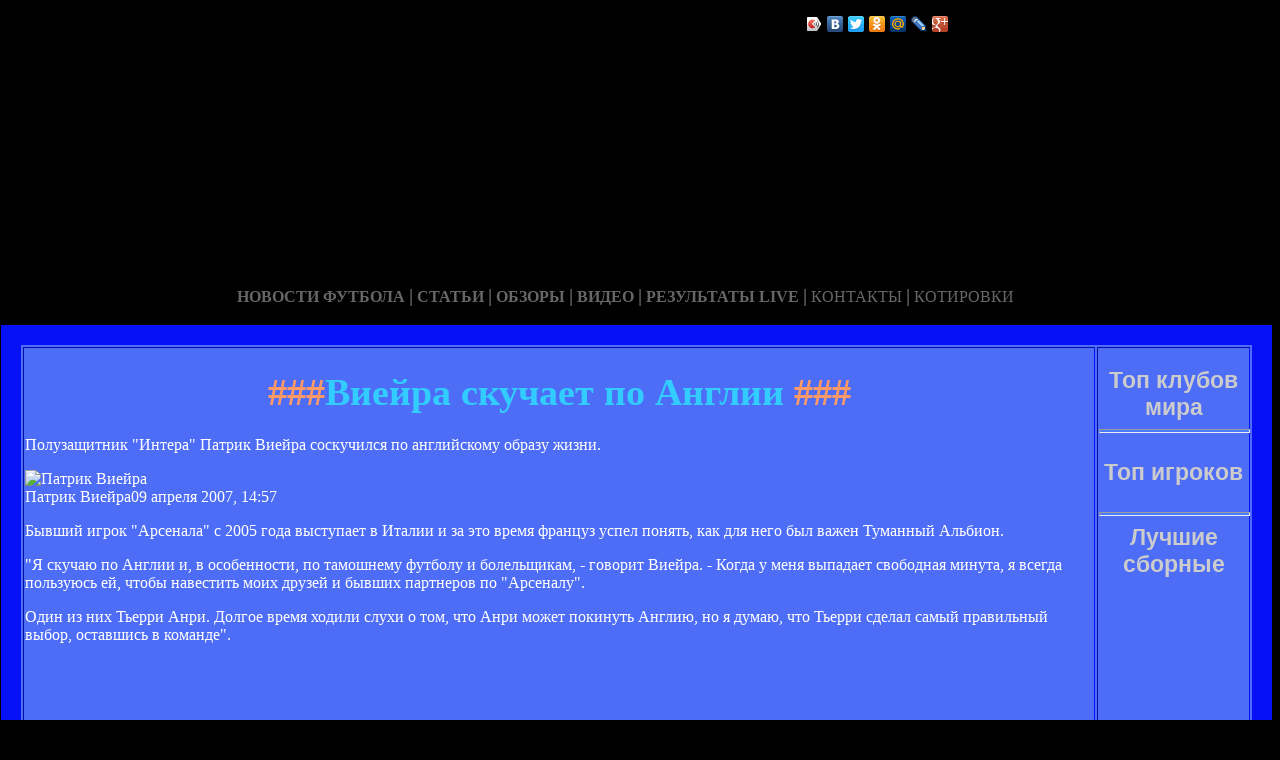

--- FILE ---
content_type: text/html; charset=utf-8
request_url: http://uskino.ru/vieyra_skucae_po_anglii.html
body_size: 10853
content:






<!DOCTYPE HTML PUBLIC "-//W3C//DTD HTML 4.01 Transitional//EN" "http://www.w3.org/TR/html4/loose.dtd">
 <html>

<head>
<meta name='yandex-verification' content='55c9f4db0ac1b8b5' />
<meta http-equiv="content-type" content="text/html; charset=utf-8" />
<title>Виейра скучает по Англии | Русскоязычный сайт Патрика Виейра</title>
<meta name="keywords" content="" />
<meta name="description" content="" />
<meta name="yandex-verification" content="7663a853d49346d7" />
<link href="favicon.ico" rel="shortcut icon" type="image/x-icon" />


</head>



<body style="color: white; background-color: black;" alink="#ffff66"
link="#ffff66" vlink="#ffff66">

<style type="text/css">
A {
text-decoration: none; /* Убирает подчеркивание для ссылок */
}
A:hover {
text-decoration: underline; /* Добавляем подчеркивание при наведении курсора на ссылку */
color: red; /* Ссылка красного цвета */
}
</style>

<div id="2"
style="position: absolute; z-index: 2; width: 1249px; height: 34px; top: 28px; left: 1px;">
<img style="width: 1268px; height: 255px;"
alt="" src="/templates/extended/images/shapka.png"></div>

<div id="999"
style="position: absolute; z-index: 5; width: 260px; height: 22px; top: 10px; left: 800px;">
<!--noindex-->
<script type="text/javascript" src="//yandex.st/share/share.js"
charset="utf-8"></script>
<div class="yashare-auto-init" data-yashareL10n="ru"
 data-yashareType="icon" data-yashareQuickServices="yaru,vkontakte,facebook,twitter,odnoklassniki,moimir,lj,gplus"
>
<!--/noindex-->
</div>
</div>

<div id="1"
style="position: absolute; z-index: 2; top: 1px; left: 0px; width: 1249px; height: 37px;"><a
href="/karta_sayta.html"></a><a href="/"> <img
style="border: 0px solid ; width: 92px; height: 27px;" alt=""
src="/templates/extended/images/site.gif"></a>
<a href="/karta_sayta.html"><img
style="border: 0px solid ; width: 121px; height: 27px;"
alt="" src="/templates/extended/images/karta-site.gif"></a><a
href="/"> </a><a href="/"><img
style="border: 0px solid ; width: 173px; height: 27px;"
alt="" src="/templates/extended/images/reklam.gif"></a><a
href="/mail.sent.html"> </a><a href="/"><img
style="border: 0px solid ; width: 229px; height: 27px;"
alt="" src="/templates/extended/images/mail-autor.gif"></a>
</div>

<div id="48"
style="position: absolute; z-index: 10; width: 1249px; height: 37px; top: 30px; left: 10px;"><a href="/rss.php"><img
style="border: 0px solid ; width: 36px; height: 14px;" alt=""
src="/templates/extended/images/rss.jpeg"></a>
</div>






<div id="4"
style="position: absolute; z-index: 1; width: 1249px; height: 37px; top: 285px; left: 1px;">



<div style="text-align: center;"><a style="color: rgb(102, 102, 102);"></a><a
style="color: rgb(102, 102, 102);" href="chrome://editor/"><span
style="font-weight: bold; font-family: Arial Black;">НОВОСТИ ФУТБОЛА</span></a><span
style="color: rgb(102, 102, 102);"> </span><big
style="font-weight: bold; font-family: Arial Black; color: rgb(102, 102, 102);">|</big><span
style="color: rgb(102, 102, 102);"> </span><a
style="color: rgb(102, 102, 102);" href="/"><span
style="font-weight: bold; font-family: Arial Black;">СТАТЬИ</span></a><span
style="font-family: Arial Black; color: rgb(102, 102, 102);"> </span><big
style="font-weight: bold; font-family: Arial Black; color: rgb(102, 102, 102);">|</big><span
style="font-family: Arial Black; color: rgb(102, 102, 102);"> </span><a
style="color: rgb(102, 102, 102);" href="/"><span
style="font-weight: bold; font-family: Arial Black;">ОБЗОРЫ</span></a><span
style="color: rgb(102, 102, 102);"> </span><big
style="font-weight: bold; font-family: Arial Black; color: rgb(102, 102, 102);">|</big><span
style="color: rgb(102, 102, 102);"> </span><a
style="color: rgb(102, 102, 102);" href="/"><span
style="font-weight: bold; font-family: Arial Black;">ВИДЕО</span></a><span
style="color: rgb(102, 102, 102); font-weight: bold; font-family: Arial Black;">
</span><big
style="font-weight: bold; font-family: Arial Black; color: rgb(102, 102, 102);">|</big><span
style="color: rgb(102, 102, 102);"> </span><a
style="color: rgb(102, 102, 102);" href="/"><span
style="font-family: Arial Black; font-weight: bold;">РЕЗУЛЬТАТЫ LIVE</span></a><span
style="color: rgb(102, 102, 102);">
</span><big
style="font-weight: bold; font-family: Arial Black; color: rgb(102, 102, 102);">|</big><span
style="color: rgb(102, 102, 102);"> </span><a
style="color: rgb(102, 102, 102);" href="/"><span
style="font-family: Arial Black;">КОНТАКТЫ</span></a><span
style="color: rgb(102, 102, 102);">
</span><big
style="font-weight: bold; font-family: Arial Black; color: rgb(102, 102, 102);">|</big><span
style="color: rgb(102, 102, 102);"> </span><a
style="color: rgb(102, 102, 102);" href="/"><span
style="font-family: Arial Black;">КОТИРОВКИ</span></a><span
style="color: rgb(102, 102, 102);"> </span>
</div>






<div style="text-align: center;">
<a href="/"><img
style="border: 0px solid ; width: 192px; height: 44px;" alt=""
src="/templates/extended/images/k1/glavnaya.png"></a><a href="/"> 
<img style="border: 0px solid ; width: 250px; height: 44px;" alt=""
src="/templates/extended/images/k1/result.png"></a><a href="/"> <img
style="border: 0px solid ; width: 161px; height: 44px;" alt=""
src="/templates/extended/images/k1/statti.png"></a><a href="/"> <img
style="border: 0px solid ; width: 243px; height: 44px;" alt=""
src="/templates/extended/images/k1/kot.png"></a>

</div>
























<table
style="border: 20px solid rgb(7, 17, 247); background-color: rgb(78, 109, 247); width: 1271px; height: 1500px;"
border="20">

<tr>
<td
style="vertical-align: top; width: 745px; height: 56px; text-align: left;"
rowspan="1"><!-- start content -->
<div id="content">
<div class="post">
<div class="entry">


<h1 style="text-align: center;"><big><span
style="color: rgb(255, 153, 102);">###</span><span
style="color: rgb(51, 204, 255);">Виейра скучает по Англии</span><span
style="color: rgb(255, 153, 102);"> ###</span></big></h1>


       
    

<div style="text-align: center;">
<!--код Contema--> 

</div>    
    
    
    
    
   <div class="mads-block"></div>    
        
    
    
    
Полузащитник "Интера" Патрик Виейра соскучился по английскому образу жизни.</p><div class="article-photo"><img src="http://s.ill.in.ua/i/news/630x373/15/15714.jpg" alt="Патрик Виейра" /><div class="photo-text"><span class="author">Патрик Виейра</span><span class="photo-date">09 апреля 2007, 14:57</span></div></div><div class="article-text"><p>Бывший игрок "Арсенала" с 2005 года выступает в Италии и за это время француз успел понять, как для него был важен Туманный Альбион.</p><p>"Я скучаю по Англии и, в особенности, по тамошнему футболу и болельщикам, - говорит Виейра. - Когда у меня выпадает свободная минута, я всегда пользуюсь ей, чтобы навестить моих друзей и бывших партнеров по "Арсеналу".</p><p>Один из них Тьерри Анри. Долгое время ходили слухи о том, что Анри может покинуть Англию, но я думаю, что Тьерри сделал самый правильный выбор, оставшись в команде".</p><div class="myinclude"></div>

</div>
<p class="meta"> </p>
<div class="entry">
</div>
</div>
</div>
<!-- end content -->

<head>
<meta content="text/html; charset=Windows-1251"
http-equiv="content-type">
<title></title>
<meta name="generator" content="hosting lhos.ru" />
<style type="text/css">
	@import url(/css/prettyPhoto.css);
	@import url(/css/qTip.css);
	@import url(/css/allengine.css);
	@import url(/css/bb.css);
</style>
<script type="text/JavaScript" src="/js/qTip.js" charset="utf-8"></script>
<script type="text/javascript" src="/js/jquery.min.js"  charset="utf-8"></script>
<script type="text/javascript" src="/js/jquery.prettyPhoto.js"  charset="utf-8"></script>
<!--[if  IE 6]>
<script type="text/javascript" charset="utf-8">
    $(document).ready(function(){
      $(".gallery a[rel^='prettyPhoto']").prettyPhoto({theme:'facebook'});
    });
</script>
<![endif]-->
</head>


</div>


</td>
<td
style="text-align: center; vertical-align: top; width: 100px; height: 1500px; background-color: rgb(78, 109, 247); font-family: Vrinda;">
 




<!--код RTB-->


<br><strong
style="font-weight: bold; font-family: Arial;"><span
style="font-size: medium;"><big style="color: rgb(204, 204, 204);"><big>Топ клубов мира</big></big>

<br>
<img alt="" src="/templates/extended/images/best_clubi.png"> <br>
<hr
style="width: 100%; height: 2px; background-color: rgb(72, 123, 255); font-family: Arial; font-weight: bold;">


<br><big style="color: rgb(204, 204, 204);"><big>Топ игроков</big></big>

<br><img alt="" src="/templates/extended/images/top_igrok.png"><br>



<!--код Счетчика-->




<br><hr
style="width: 100%; height: 2px; background-color: rgb(72, 123, 255); font-family: Arial; font-weight: bold;">

<big style="color: rgb(204, 204, 204);"><big>Лучшие сборные</big></big>

<br><img alt="" src="/templates/extended/images/sbornye.png"><br>







</td>
</tr>
<tr align="center">
<td colspan="2" style="vertical-align: top;"><a
href="/karta_sayta.html"><big
style="font-weight: bold;"><span style="font-family: Arial;">©
Русскоязычный сайт Патрика Виейра - при публикации на вашем сайте наших
материалов прямая ссылка обязательна!</span></big></a><br>
</td>
</tr>

</table>
</div>
</div>




















<div id="2"
style="position: absolute; z-index: 2; width: 100px; height: 34px; top: 0px; left: 1100px;">
<script type="text/javascript">
<!--
var _acic={dataProvider:10};(function(){var e=document.createElement("script");e.type="text/javascript";e.async=true;e.src="https://www.acint.net/aci.js";var t=document.getElementsByTagName("script")[0];t.parentNode.insertBefore(e,t)})()
//-->
</script>  </div>

</body>
</html>